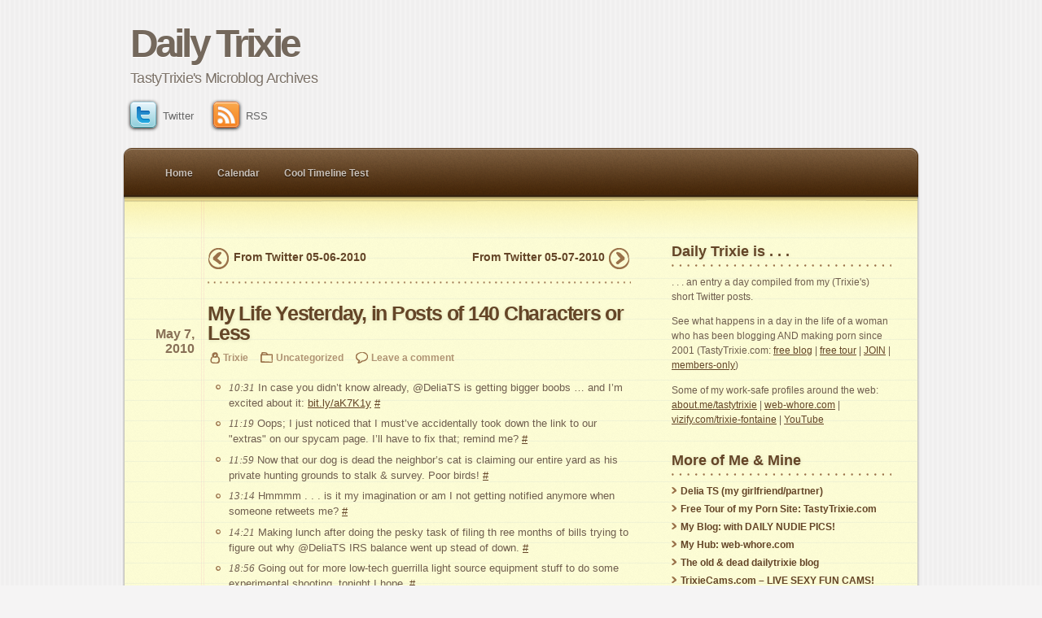

--- FILE ---
content_type: text/html; charset=UTF-8
request_url: https://www.dailytrixie.com/2010/05/07/12/uncategorized/my-life-yesterday-in-posts-of-140-characters-or-less-803/
body_size: 12497
content:
<!DOCTYPE html PUBLIC "-//W3C//DTD XHTML 1.0 Transitional//EN" "http://www.w3.org/TR/xhtml1/DTD/xhtml1-transitional.dtd">
<html xmlns="http://www.w3.org/1999/xhtml" lang="en-US">
	<head profile="http://gmpg.org/xfn/11">
		<meta http-equiv="Content-Type" content="text/html; charset=UTF-8" />

		<title> &raquo; My Life Yesterday, in Posts of 140 Characters or Less Daily Trixie</title>

		<link href="https://www.dailytrixie.com/wp-content/themes/notepad/style.css" media="screen" rel="stylesheet" type="text/css" />
		<link href="https://www.dailytrixie.com/wp-content/themes/notepad/css/print.css" media="print" rel="stylesheet" type="text/css" />
		<!--[if IE]>
		<link href="https://www.dailytrixie.com/wp-content/themes/notepad/ie.css" media="screen" rel="stylesheet" type="text/css" />
		<![endif]-->
		<!--[if lte IE 6]>
		<link href="https://www.dailytrixie.com/wp-content/themes/notepad/ie6.css" media="screen" rel="stylesheet" type="text/css" />
		<![endif]-->

		<link  rel="pingback" href="https://www.dailytrixie.com/xmlrpc.php" />

		
		<meta name='robots' content='max-image-preview:large' />
<link rel="alternate" type="application/rss+xml" title="Daily Trixie &raquo; Feed" href="https://www.dailytrixie.com/feed/" />
<link rel="alternate" type="application/rss+xml" title="Daily Trixie &raquo; Comments Feed" href="https://www.dailytrixie.com/comments/feed/" />
<link rel="alternate" type="application/rss+xml" title="Daily Trixie &raquo; My Life Yesterday, in Posts of 140 Characters or Less Comments Feed" href="https://www.dailytrixie.com/2010/05/07/12/uncategorized/my-life-yesterday-in-posts-of-140-characters-or-less-803/feed/" />
<link rel="alternate" title="oEmbed (JSON)" type="application/json+oembed" href="https://www.dailytrixie.com/wp-json/oembed/1.0/embed?url=https%3A%2F%2Fwww.dailytrixie.com%2F2010%2F05%2F07%2F12%2Funcategorized%2Fmy-life-yesterday-in-posts-of-140-characters-or-less-803%2F" />
<link rel="alternate" title="oEmbed (XML)" type="text/xml+oembed" href="https://www.dailytrixie.com/wp-json/oembed/1.0/embed?url=https%3A%2F%2Fwww.dailytrixie.com%2F2010%2F05%2F07%2F12%2Funcategorized%2Fmy-life-yesterday-in-posts-of-140-characters-or-less-803%2F&#038;format=xml" />
<style id='wp-img-auto-sizes-contain-inline-css' type='text/css'>
img:is([sizes=auto i],[sizes^="auto," i]){contain-intrinsic-size:3000px 1500px}
/*# sourceURL=wp-img-auto-sizes-contain-inline-css */
</style>
<style id='wp-emoji-styles-inline-css' type='text/css'>

	img.wp-smiley, img.emoji {
		display: inline !important;
		border: none !important;
		box-shadow: none !important;
		height: 1em !important;
		width: 1em !important;
		margin: 0 0.07em !important;
		vertical-align: -0.1em !important;
		background: none !important;
		padding: 0 !important;
	}
/*# sourceURL=wp-emoji-styles-inline-css */
</style>
<style id='wp-block-library-inline-css' type='text/css'>
:root{--wp-block-synced-color:#7a00df;--wp-block-synced-color--rgb:122,0,223;--wp-bound-block-color:var(--wp-block-synced-color);--wp-editor-canvas-background:#ddd;--wp-admin-theme-color:#007cba;--wp-admin-theme-color--rgb:0,124,186;--wp-admin-theme-color-darker-10:#006ba1;--wp-admin-theme-color-darker-10--rgb:0,107,160.5;--wp-admin-theme-color-darker-20:#005a87;--wp-admin-theme-color-darker-20--rgb:0,90,135;--wp-admin-border-width-focus:2px}@media (min-resolution:192dpi){:root{--wp-admin-border-width-focus:1.5px}}.wp-element-button{cursor:pointer}:root .has-very-light-gray-background-color{background-color:#eee}:root .has-very-dark-gray-background-color{background-color:#313131}:root .has-very-light-gray-color{color:#eee}:root .has-very-dark-gray-color{color:#313131}:root .has-vivid-green-cyan-to-vivid-cyan-blue-gradient-background{background:linear-gradient(135deg,#00d084,#0693e3)}:root .has-purple-crush-gradient-background{background:linear-gradient(135deg,#34e2e4,#4721fb 50%,#ab1dfe)}:root .has-hazy-dawn-gradient-background{background:linear-gradient(135deg,#faaca8,#dad0ec)}:root .has-subdued-olive-gradient-background{background:linear-gradient(135deg,#fafae1,#67a671)}:root .has-atomic-cream-gradient-background{background:linear-gradient(135deg,#fdd79a,#004a59)}:root .has-nightshade-gradient-background{background:linear-gradient(135deg,#330968,#31cdcf)}:root .has-midnight-gradient-background{background:linear-gradient(135deg,#020381,#2874fc)}:root{--wp--preset--font-size--normal:16px;--wp--preset--font-size--huge:42px}.has-regular-font-size{font-size:1em}.has-larger-font-size{font-size:2.625em}.has-normal-font-size{font-size:var(--wp--preset--font-size--normal)}.has-huge-font-size{font-size:var(--wp--preset--font-size--huge)}.has-text-align-center{text-align:center}.has-text-align-left{text-align:left}.has-text-align-right{text-align:right}.has-fit-text{white-space:nowrap!important}#end-resizable-editor-section{display:none}.aligncenter{clear:both}.items-justified-left{justify-content:flex-start}.items-justified-center{justify-content:center}.items-justified-right{justify-content:flex-end}.items-justified-space-between{justify-content:space-between}.screen-reader-text{border:0;clip-path:inset(50%);height:1px;margin:-1px;overflow:hidden;padding:0;position:absolute;width:1px;word-wrap:normal!important}.screen-reader-text:focus{background-color:#ddd;clip-path:none;color:#444;display:block;font-size:1em;height:auto;left:5px;line-height:normal;padding:15px 23px 14px;text-decoration:none;top:5px;width:auto;z-index:100000}html :where(.has-border-color){border-style:solid}html :where([style*=border-top-color]){border-top-style:solid}html :where([style*=border-right-color]){border-right-style:solid}html :where([style*=border-bottom-color]){border-bottom-style:solid}html :where([style*=border-left-color]){border-left-style:solid}html :where([style*=border-width]){border-style:solid}html :where([style*=border-top-width]){border-top-style:solid}html :where([style*=border-right-width]){border-right-style:solid}html :where([style*=border-bottom-width]){border-bottom-style:solid}html :where([style*=border-left-width]){border-left-style:solid}html :where(img[class*=wp-image-]){height:auto;max-width:100%}:where(figure){margin:0 0 1em}html :where(.is-position-sticky){--wp-admin--admin-bar--position-offset:var(--wp-admin--admin-bar--height,0px)}@media screen and (max-width:600px){html :where(.is-position-sticky){--wp-admin--admin-bar--position-offset:0px}}

/*# sourceURL=wp-block-library-inline-css */
</style><style id='global-styles-inline-css' type='text/css'>
:root{--wp--preset--aspect-ratio--square: 1;--wp--preset--aspect-ratio--4-3: 4/3;--wp--preset--aspect-ratio--3-4: 3/4;--wp--preset--aspect-ratio--3-2: 3/2;--wp--preset--aspect-ratio--2-3: 2/3;--wp--preset--aspect-ratio--16-9: 16/9;--wp--preset--aspect-ratio--9-16: 9/16;--wp--preset--color--black: #000000;--wp--preset--color--cyan-bluish-gray: #abb8c3;--wp--preset--color--white: #ffffff;--wp--preset--color--pale-pink: #f78da7;--wp--preset--color--vivid-red: #cf2e2e;--wp--preset--color--luminous-vivid-orange: #ff6900;--wp--preset--color--luminous-vivid-amber: #fcb900;--wp--preset--color--light-green-cyan: #7bdcb5;--wp--preset--color--vivid-green-cyan: #00d084;--wp--preset--color--pale-cyan-blue: #8ed1fc;--wp--preset--color--vivid-cyan-blue: #0693e3;--wp--preset--color--vivid-purple: #9b51e0;--wp--preset--gradient--vivid-cyan-blue-to-vivid-purple: linear-gradient(135deg,rgb(6,147,227) 0%,rgb(155,81,224) 100%);--wp--preset--gradient--light-green-cyan-to-vivid-green-cyan: linear-gradient(135deg,rgb(122,220,180) 0%,rgb(0,208,130) 100%);--wp--preset--gradient--luminous-vivid-amber-to-luminous-vivid-orange: linear-gradient(135deg,rgb(252,185,0) 0%,rgb(255,105,0) 100%);--wp--preset--gradient--luminous-vivid-orange-to-vivid-red: linear-gradient(135deg,rgb(255,105,0) 0%,rgb(207,46,46) 100%);--wp--preset--gradient--very-light-gray-to-cyan-bluish-gray: linear-gradient(135deg,rgb(238,238,238) 0%,rgb(169,184,195) 100%);--wp--preset--gradient--cool-to-warm-spectrum: linear-gradient(135deg,rgb(74,234,220) 0%,rgb(151,120,209) 20%,rgb(207,42,186) 40%,rgb(238,44,130) 60%,rgb(251,105,98) 80%,rgb(254,248,76) 100%);--wp--preset--gradient--blush-light-purple: linear-gradient(135deg,rgb(255,206,236) 0%,rgb(152,150,240) 100%);--wp--preset--gradient--blush-bordeaux: linear-gradient(135deg,rgb(254,205,165) 0%,rgb(254,45,45) 50%,rgb(107,0,62) 100%);--wp--preset--gradient--luminous-dusk: linear-gradient(135deg,rgb(255,203,112) 0%,rgb(199,81,192) 50%,rgb(65,88,208) 100%);--wp--preset--gradient--pale-ocean: linear-gradient(135deg,rgb(255,245,203) 0%,rgb(182,227,212) 50%,rgb(51,167,181) 100%);--wp--preset--gradient--electric-grass: linear-gradient(135deg,rgb(202,248,128) 0%,rgb(113,206,126) 100%);--wp--preset--gradient--midnight: linear-gradient(135deg,rgb(2,3,129) 0%,rgb(40,116,252) 100%);--wp--preset--font-size--small: 13px;--wp--preset--font-size--medium: 20px;--wp--preset--font-size--large: 36px;--wp--preset--font-size--x-large: 42px;--wp--preset--spacing--20: 0.44rem;--wp--preset--spacing--30: 0.67rem;--wp--preset--spacing--40: 1rem;--wp--preset--spacing--50: 1.5rem;--wp--preset--spacing--60: 2.25rem;--wp--preset--spacing--70: 3.38rem;--wp--preset--spacing--80: 5.06rem;--wp--preset--shadow--natural: 6px 6px 9px rgba(0, 0, 0, 0.2);--wp--preset--shadow--deep: 12px 12px 50px rgba(0, 0, 0, 0.4);--wp--preset--shadow--sharp: 6px 6px 0px rgba(0, 0, 0, 0.2);--wp--preset--shadow--outlined: 6px 6px 0px -3px rgb(255, 255, 255), 6px 6px rgb(0, 0, 0);--wp--preset--shadow--crisp: 6px 6px 0px rgb(0, 0, 0);}:where(.is-layout-flex){gap: 0.5em;}:where(.is-layout-grid){gap: 0.5em;}body .is-layout-flex{display: flex;}.is-layout-flex{flex-wrap: wrap;align-items: center;}.is-layout-flex > :is(*, div){margin: 0;}body .is-layout-grid{display: grid;}.is-layout-grid > :is(*, div){margin: 0;}:where(.wp-block-columns.is-layout-flex){gap: 2em;}:where(.wp-block-columns.is-layout-grid){gap: 2em;}:where(.wp-block-post-template.is-layout-flex){gap: 1.25em;}:where(.wp-block-post-template.is-layout-grid){gap: 1.25em;}.has-black-color{color: var(--wp--preset--color--black) !important;}.has-cyan-bluish-gray-color{color: var(--wp--preset--color--cyan-bluish-gray) !important;}.has-white-color{color: var(--wp--preset--color--white) !important;}.has-pale-pink-color{color: var(--wp--preset--color--pale-pink) !important;}.has-vivid-red-color{color: var(--wp--preset--color--vivid-red) !important;}.has-luminous-vivid-orange-color{color: var(--wp--preset--color--luminous-vivid-orange) !important;}.has-luminous-vivid-amber-color{color: var(--wp--preset--color--luminous-vivid-amber) !important;}.has-light-green-cyan-color{color: var(--wp--preset--color--light-green-cyan) !important;}.has-vivid-green-cyan-color{color: var(--wp--preset--color--vivid-green-cyan) !important;}.has-pale-cyan-blue-color{color: var(--wp--preset--color--pale-cyan-blue) !important;}.has-vivid-cyan-blue-color{color: var(--wp--preset--color--vivid-cyan-blue) !important;}.has-vivid-purple-color{color: var(--wp--preset--color--vivid-purple) !important;}.has-black-background-color{background-color: var(--wp--preset--color--black) !important;}.has-cyan-bluish-gray-background-color{background-color: var(--wp--preset--color--cyan-bluish-gray) !important;}.has-white-background-color{background-color: var(--wp--preset--color--white) !important;}.has-pale-pink-background-color{background-color: var(--wp--preset--color--pale-pink) !important;}.has-vivid-red-background-color{background-color: var(--wp--preset--color--vivid-red) !important;}.has-luminous-vivid-orange-background-color{background-color: var(--wp--preset--color--luminous-vivid-orange) !important;}.has-luminous-vivid-amber-background-color{background-color: var(--wp--preset--color--luminous-vivid-amber) !important;}.has-light-green-cyan-background-color{background-color: var(--wp--preset--color--light-green-cyan) !important;}.has-vivid-green-cyan-background-color{background-color: var(--wp--preset--color--vivid-green-cyan) !important;}.has-pale-cyan-blue-background-color{background-color: var(--wp--preset--color--pale-cyan-blue) !important;}.has-vivid-cyan-blue-background-color{background-color: var(--wp--preset--color--vivid-cyan-blue) !important;}.has-vivid-purple-background-color{background-color: var(--wp--preset--color--vivid-purple) !important;}.has-black-border-color{border-color: var(--wp--preset--color--black) !important;}.has-cyan-bluish-gray-border-color{border-color: var(--wp--preset--color--cyan-bluish-gray) !important;}.has-white-border-color{border-color: var(--wp--preset--color--white) !important;}.has-pale-pink-border-color{border-color: var(--wp--preset--color--pale-pink) !important;}.has-vivid-red-border-color{border-color: var(--wp--preset--color--vivid-red) !important;}.has-luminous-vivid-orange-border-color{border-color: var(--wp--preset--color--luminous-vivid-orange) !important;}.has-luminous-vivid-amber-border-color{border-color: var(--wp--preset--color--luminous-vivid-amber) !important;}.has-light-green-cyan-border-color{border-color: var(--wp--preset--color--light-green-cyan) !important;}.has-vivid-green-cyan-border-color{border-color: var(--wp--preset--color--vivid-green-cyan) !important;}.has-pale-cyan-blue-border-color{border-color: var(--wp--preset--color--pale-cyan-blue) !important;}.has-vivid-cyan-blue-border-color{border-color: var(--wp--preset--color--vivid-cyan-blue) !important;}.has-vivid-purple-border-color{border-color: var(--wp--preset--color--vivid-purple) !important;}.has-vivid-cyan-blue-to-vivid-purple-gradient-background{background: var(--wp--preset--gradient--vivid-cyan-blue-to-vivid-purple) !important;}.has-light-green-cyan-to-vivid-green-cyan-gradient-background{background: var(--wp--preset--gradient--light-green-cyan-to-vivid-green-cyan) !important;}.has-luminous-vivid-amber-to-luminous-vivid-orange-gradient-background{background: var(--wp--preset--gradient--luminous-vivid-amber-to-luminous-vivid-orange) !important;}.has-luminous-vivid-orange-to-vivid-red-gradient-background{background: var(--wp--preset--gradient--luminous-vivid-orange-to-vivid-red) !important;}.has-very-light-gray-to-cyan-bluish-gray-gradient-background{background: var(--wp--preset--gradient--very-light-gray-to-cyan-bluish-gray) !important;}.has-cool-to-warm-spectrum-gradient-background{background: var(--wp--preset--gradient--cool-to-warm-spectrum) !important;}.has-blush-light-purple-gradient-background{background: var(--wp--preset--gradient--blush-light-purple) !important;}.has-blush-bordeaux-gradient-background{background: var(--wp--preset--gradient--blush-bordeaux) !important;}.has-luminous-dusk-gradient-background{background: var(--wp--preset--gradient--luminous-dusk) !important;}.has-pale-ocean-gradient-background{background: var(--wp--preset--gradient--pale-ocean) !important;}.has-electric-grass-gradient-background{background: var(--wp--preset--gradient--electric-grass) !important;}.has-midnight-gradient-background{background: var(--wp--preset--gradient--midnight) !important;}.has-small-font-size{font-size: var(--wp--preset--font-size--small) !important;}.has-medium-font-size{font-size: var(--wp--preset--font-size--medium) !important;}.has-large-font-size{font-size: var(--wp--preset--font-size--large) !important;}.has-x-large-font-size{font-size: var(--wp--preset--font-size--x-large) !important;}
/*# sourceURL=global-styles-inline-css */
</style>

<style id='classic-theme-styles-inline-css' type='text/css'>
/*! This file is auto-generated */
.wp-block-button__link{color:#fff;background-color:#32373c;border-radius:9999px;box-shadow:none;text-decoration:none;padding:calc(.667em + 2px) calc(1.333em + 2px);font-size:1.125em}.wp-block-file__button{background:#32373c;color:#fff;text-decoration:none}
/*# sourceURL=/wp-includes/css/classic-themes.min.css */
</style>
<link rel="https://api.w.org/" href="https://www.dailytrixie.com/wp-json/" /><link rel="alternate" title="JSON" type="application/json" href="https://www.dailytrixie.com/wp-json/wp/v2/posts/1114" /><link rel="EditURI" type="application/rsd+xml" title="RSD" href="https://www.dailytrixie.com/xmlrpc.php?rsd" />
<meta name="generator" content="WordPress 6.9" />
<link rel="canonical" href="https://www.dailytrixie.com/2010/05/07/12/uncategorized/my-life-yesterday-in-posts-of-140-characters-or-less-803/" />
<link rel='shortlink' href='https://www.dailytrixie.com/?p=1114' />
	</head>
	<body class="wp-singular post-template-default single single-post postid-1114 single-format-standard wp-theme-notepad">
		<div id="pagewrapper">
		<div id="header">
			<h1 id="logo">
				<a href="https://www.dailytrixie.com/">Daily Trixie</a>
			</h1>
			<p class="description">TastyTrixie&#039;s Microblog Archives</p>

			<p class="socialmedia">
										<a href="http://twitter.com/tastytrixie"><img alt="Twitter" src="https://www.dailytrixie.com/wp-content/themes/notepad/img/socialmedia/twitter.png">Twitter</a>
											<a href="https://www.dailytrixie.com/feed/"><img alt="RSS" src="https://www.dailytrixie.com/wp-content/themes/notepad/img/socialmedia/rss.png">RSS</a>
							</p>

			<div class="menu"><ul class="menu">
<li ><a href="https://www.dailytrixie.com/">Home</a></li><li class="page_item page-item-5356"><a href="https://www.dailytrixie.com/calendar/">Calendar</a></li>
<li class="page_item page-item-8155"><a href="https://www.dailytrixie.com/cool-timeline-test/">Cool Timeline Test</a></li>
</ul></div>

		</div>
		<!--/header -->
		<div id="wrapper">

	<div id="content">

		<p class="post-nav">
			<span class="previous">
				<a href="https://www.dailytrixie.com/2010/05/07/10/uncategorized/from-twitter-05-06-2010/" rel="prev">From Twitter 05-06-2010</a>			</span>
			<span class="next">
				<a href="https://www.dailytrixie.com/2010/05/08/10/uncategorized/from-twitter-05-07-2010/" rel="next">From Twitter 05-07-2010</a>			</span>
		</p>

	
		<div class="post-1114 post type-post status-publish format-standard hentry category-uncategorized" id="post-1114">
			<h2 class="post-title">
				<a href="https://www.dailytrixie.com/2010/05/07/12/uncategorized/my-life-yesterday-in-posts-of-140-characters-or-less-803/" title="My Life Yesterday, in Posts of 140 Characters or Less">My Life Yesterday, in Posts of 140 Characters or Less</a>
			</h2>
			<p class="post-date">
				May 7, 2010			</p>
			<p class="post-data">
				<span class="postauthor">
					<a href="http://tastytrixie.com" title="Visit Trixie&#8217;s website" rel="author external">Trixie</a>				</span>
				<span class="postcategory">
					<a href="https://www.dailytrixie.com/category/uncategorized/" rel="category tag">Uncategorized</a>				</span>
								<span class="postcomment">
					<a href="https://www.dailytrixie.com/2010/05/07/12/uncategorized/my-life-yesterday-in-posts-of-140-characters-or-less-803/#respond">Leave a comment</a>				</span>
							</p>
			<div class="post-content">
				<ul class="loudtwitter">
<li><em>10:31</em> In case you didn&#8217;t know already, @DeliaTS is getting bigger boobs &#8230; and I&#8217;m excited about it: <a href="http://bit.ly/aK7K1y">bit.ly/aK7K1y</a> <a href="http://twitter.com/tastytrixie/statuses/13498966927">#</a></li>
<li><em>11:19</em> Oops; I just noticed that I must&#8217;ve accidentally took down the link to our &quot;extras&quot; on our spycam page. I&#8217;ll have to fix that; remind me? <a href="http://twitter.com/tastytrixie/statuses/13501072103">#</a></li>
<li><em>11:59</em> Now that our dog is dead the neighbor&#8217;s cat is claiming our entire yard as his private hunting grounds to stalk &amp; survey. Poor birds! <a href="http://twitter.com/tastytrixie/statuses/13502762499">#</a></li>
<li><em>13:14</em> Hmmmm . . . is it my imagination or am I not getting notified anymore when someone retweets me? <a href="http://twitter.com/tastytrixie/statuses/13505877561">#</a></li>
<li><em>14:21</em> Making lunch after doing the pesky task of filing th  ree months of bills trying to figure out why @DeliaTS IRS balance went up stead of down. <a href="http://twitter.com/tastytrixie/statuses/13508654480">#</a></li>
<li><em>18:56</em> Going out for more low-tech guerrilla light source equipment stuff to do some experimental shooting, tonight I hope. <a href="http://twitter.com/tastytrixie/statuses/13521781145">#</a></li>
<li><em>21:33</em> Just got home from shooting pictures in bunkers and actually had fun not worrying about trying to shoot a billion pics. <a href="http://twitter.com/tastytrixie/statuses/13529409573">#</a></li>
</ul>
<p>These were chunks of my life yesterday as posted on <a href="http://twitter.com/tastytrixie">my twitter page</a>, automatically shipped by <a href="http://www.loudtwitter.com">LoudTwitter</a></p>
			</div>
					</div>
		<!--/post -->

		
<!-- You can start editing here. -->


			<!-- If comments are open, but there are no comments. -->

	 


	<div id="respond" class="comment-respond">
		<h3 id="reply-title" class="comment-reply-title">Leave a Reply <small><a rel="nofollow" id="cancel-comment-reply-link" href="/2010/05/07/12/uncategorized/my-life-yesterday-in-posts-of-140-characters-or-less-803/#respond" style="display:none;">Cancel reply</a></small></h3><form action="https://www.dailytrixie.com/wp-comments-post.php" method="post" id="commentform" class="comment-form"><p class="comment-notes"><span id="email-notes">Your email address will not be published.</span> <span class="required-field-message">Required fields are marked <span class="required">*</span></span></p><p class="comment-form-comment"><label for="comment">Comment <span class="required">*</span></label> <textarea id="comment" name="comment" cols="45" rows="8" maxlength="65525" required="required"></textarea></p><p class="comment-form-author"><label for="author">Name <span class="required">*</span></label> <input id="author" name="author" type="text" value="" size="30" maxlength="245" autocomplete="name" required="required" /></p>
<p class="comment-form-email"><label for="email">Email <span class="required">*</span></label> <input id="email" name="email" type="text" value="" size="30" maxlength="100" aria-describedby="email-notes" autocomplete="email" required="required" /></p>
<p class="comment-form-url"><label for="url">Website</label> <input id="url" name="url" type="text" value="" size="30" maxlength="200" autocomplete="url" /></p>
<p class="form-submit"><input name="submit" type="submit" id="submit" class="submit" value="Post Comment" /> <input type='hidden' name='comment_post_ID' value='1114' id='comment_post_ID' />
<input type='hidden' name='comment_parent' id='comment_parent' value='0' />
</p></form>	</div><!-- #respond -->
	

		<p class="post-nav">
			<span class="previous">
				<a href="https://www.dailytrixie.com/2010/05/07/10/uncategorized/from-twitter-05-06-2010/" rel="prev">From Twitter 05-06-2010</a>			</span>
			<span class="next">
				<a href="https://www.dailytrixie.com/2010/05/08/10/uncategorized/from-twitter-05-07-2010/" rel="next">From Twitter 05-07-2010</a>			</span>
		</p>

	

	</div>
	<!--/content -->

	<div id="sidebar">

<div id="text-3" class="widget widget_text"><h4 class="widgettitle">Daily Trixie is . . . </h4>			<div class="textwidget"><p>. . . an entry a day compiled from my (Trixie's) short Twitter posts.</p>
<p>See what happens in a day in the life of a woman who has been blogging AND making porn since 2001 (TastyTrixie.com: <a href="http://tastytrixie.com">free blog</a> | <a href="http://www.tastytrixie.com/clean">free tour</a> | <a href="http://www.tastytrixie.com/clean/join.html">JOIN</a> | <a href="http://tastytrixie.com/members">members-only</a>)</p>
<p>Some of my work-safe profiles around the web: <a href="http://about.me/tastytrixie">about.me/tastytrixie</a> | <a href="http://web-whore.com">web-whore.com</a> | <a href="https://www.vizify.com/trixie-fontaine">vizify.com/trixie-fontaine</a> | <a href="www.youtube.com/user/trixiej">YouTube</a></p>
</div>
		</div><div id="linkcat-5" class="widget widget_links"><h4 class="widgettitle">More of Me &amp; Mine</h4>
	<ul class='xoxo blogroll'>
<li><a href="http://deliats.com" rel="me" title="My girlfriends transsexual porn site" target="_blank">Delia TS (my girlfriend/partner)</a></li>
<li><a href="http://tastytrixie.com/clean" rel="me" title="See what&#8217;s inside the members-only area of my homemade porn site!" target="_blank">Free Tour of my Porn Site: TastyTrixie.com</a></li>
<li><a href="http://tastytrixie.com" rel="me" title="My personal blog on the front page of my homemade porn site" target="_blank">My Blog: with DAILY NUDIE PICS!</a></li>
<li><a href="http://web-whore.com" rel="me" title="Links to a bunch of my sites, profiles, and more!" target="_blank">My Hub: web-whore.com</a></li>
<li><a href="http://dailytrixie.blogspot.com/" rel="me" title="Where I *used* to have my tweets archived." target="_blank">The old &amp; dead dailytrixie blog</a></li>
<li><a href="http://trixiecams.com" rel="me" title="Our camsite filled with all kinds of different webcam playmates!" target="_blank">TrixieCams.com &#8211; LIVE SEXY FUN CAMS!</a></li>

	</ul>
</div>
<div id="search-3" class="widget widget_search"><h4 class="widgettitle">Search</h4><form method="get" id="searchform" action="https://www.dailytrixie.com/">
	<input type="text" value="Search..." name="s" id="s"  />
	<input type="hidden" id="searchsubmit" />
</form></div><div id="calendar-3" class="widget widget_calendar"><h4 class="widgettitle">Archives</h4><div id="calendar_wrap" class="calendar_wrap"><table id="wp-calendar" class="wp-calendar-table">
	<caption>May 2010</caption>
	<thead>
	<tr>
		<th scope="col" aria-label="Monday">M</th>
		<th scope="col" aria-label="Tuesday">T</th>
		<th scope="col" aria-label="Wednesday">W</th>
		<th scope="col" aria-label="Thursday">T</th>
		<th scope="col" aria-label="Friday">F</th>
		<th scope="col" aria-label="Saturday">S</th>
		<th scope="col" aria-label="Sunday">S</th>
	</tr>
	</thead>
	<tbody>
	<tr>
		<td colspan="5" class="pad">&nbsp;</td><td><a href="https://www.dailytrixie.com/2010/05/01/" aria-label="Posts published on May 1, 2010">1</a></td><td><a href="https://www.dailytrixie.com/2010/05/02/" aria-label="Posts published on May 2, 2010">2</a></td>
	</tr>
	<tr>
		<td><a href="https://www.dailytrixie.com/2010/05/03/" aria-label="Posts published on May 3, 2010">3</a></td><td><a href="https://www.dailytrixie.com/2010/05/04/" aria-label="Posts published on May 4, 2010">4</a></td><td><a href="https://www.dailytrixie.com/2010/05/05/" aria-label="Posts published on May 5, 2010">5</a></td><td><a href="https://www.dailytrixie.com/2010/05/06/" aria-label="Posts published on May 6, 2010">6</a></td><td><a href="https://www.dailytrixie.com/2010/05/07/" aria-label="Posts published on May 7, 2010">7</a></td><td><a href="https://www.dailytrixie.com/2010/05/08/" aria-label="Posts published on May 8, 2010">8</a></td><td><a href="https://www.dailytrixie.com/2010/05/09/" aria-label="Posts published on May 9, 2010">9</a></td>
	</tr>
	<tr>
		<td><a href="https://www.dailytrixie.com/2010/05/10/" aria-label="Posts published on May 10, 2010">10</a></td><td><a href="https://www.dailytrixie.com/2010/05/11/" aria-label="Posts published on May 11, 2010">11</a></td><td><a href="https://www.dailytrixie.com/2010/05/12/" aria-label="Posts published on May 12, 2010">12</a></td><td><a href="https://www.dailytrixie.com/2010/05/13/" aria-label="Posts published on May 13, 2010">13</a></td><td><a href="https://www.dailytrixie.com/2010/05/14/" aria-label="Posts published on May 14, 2010">14</a></td><td><a href="https://www.dailytrixie.com/2010/05/15/" aria-label="Posts published on May 15, 2010">15</a></td><td><a href="https://www.dailytrixie.com/2010/05/16/" aria-label="Posts published on May 16, 2010">16</a></td>
	</tr>
	<tr>
		<td><a href="https://www.dailytrixie.com/2010/05/17/" aria-label="Posts published on May 17, 2010">17</a></td><td><a href="https://www.dailytrixie.com/2010/05/18/" aria-label="Posts published on May 18, 2010">18</a></td><td><a href="https://www.dailytrixie.com/2010/05/19/" aria-label="Posts published on May 19, 2010">19</a></td><td><a href="https://www.dailytrixie.com/2010/05/20/" aria-label="Posts published on May 20, 2010">20</a></td><td><a href="https://www.dailytrixie.com/2010/05/21/" aria-label="Posts published on May 21, 2010">21</a></td><td><a href="https://www.dailytrixie.com/2010/05/22/" aria-label="Posts published on May 22, 2010">22</a></td><td><a href="https://www.dailytrixie.com/2010/05/23/" aria-label="Posts published on May 23, 2010">23</a></td>
	</tr>
	<tr>
		<td><a href="https://www.dailytrixie.com/2010/05/24/" aria-label="Posts published on May 24, 2010">24</a></td><td><a href="https://www.dailytrixie.com/2010/05/25/" aria-label="Posts published on May 25, 2010">25</a></td><td><a href="https://www.dailytrixie.com/2010/05/26/" aria-label="Posts published on May 26, 2010">26</a></td><td><a href="https://www.dailytrixie.com/2010/05/27/" aria-label="Posts published on May 27, 2010">27</a></td><td><a href="https://www.dailytrixie.com/2010/05/28/" aria-label="Posts published on May 28, 2010">28</a></td><td><a href="https://www.dailytrixie.com/2010/05/29/" aria-label="Posts published on May 29, 2010">29</a></td><td><a href="https://www.dailytrixie.com/2010/05/30/" aria-label="Posts published on May 30, 2010">30</a></td>
	</tr>
	<tr>
		<td><a href="https://www.dailytrixie.com/2010/05/31/" aria-label="Posts published on May 31, 2010">31</a></td>
		<td class="pad" colspan="6">&nbsp;</td>
	</tr>
	</tbody>
	</table><nav aria-label="Previous and next months" class="wp-calendar-nav">
		<span class="wp-calendar-nav-prev"><a href="https://www.dailytrixie.com/2010/04/">&laquo; Apr</a></span>
		<span class="pad">&nbsp;</span>
		<span class="wp-calendar-nav-next"><a href="https://www.dailytrixie.com/2010/06/">Jun &raquo;</a></span>
	</nav></div></div><div id="archives-3" class="widget widget_archive"><h4 class="widgettitle">A Faster Way to Find Old Posts</h4>		<label class="screen-reader-text" for="archives-dropdown-3">A Faster Way to Find Old Posts</label>
		<select id="archives-dropdown-3" name="archive-dropdown">
			
			<option value="">Select Month</option>
				<option value='https://www.dailytrixie.com/2025/09/'> September 2025 &nbsp;(1)</option>
	<option value='https://www.dailytrixie.com/2025/06/'> June 2025 &nbsp;(2)</option>
	<option value='https://www.dailytrixie.com/2025/05/'> May 2025 &nbsp;(1)</option>
	<option value='https://www.dailytrixie.com/2025/04/'> April 2025 &nbsp;(1)</option>
	<option value='https://www.dailytrixie.com/2025/03/'> March 2025 &nbsp;(2)</option>
	<option value='https://www.dailytrixie.com/2025/02/'> February 2025 &nbsp;(2)</option>
	<option value='https://www.dailytrixie.com/2024/12/'> December 2024 &nbsp;(5)</option>
	<option value='https://www.dailytrixie.com/2024/11/'> November 2024 &nbsp;(1)</option>
	<option value='https://www.dailytrixie.com/2024/10/'> October 2024 &nbsp;(2)</option>
	<option value='https://www.dailytrixie.com/2024/09/'> September 2024 &nbsp;(1)</option>
	<option value='https://www.dailytrixie.com/2024/05/'> May 2024 &nbsp;(2)</option>
	<option value='https://www.dailytrixie.com/2024/04/'> April 2024 &nbsp;(1)</option>
	<option value='https://www.dailytrixie.com/2023/12/'> December 2023 &nbsp;(4)</option>
	<option value='https://www.dailytrixie.com/2023/10/'> October 2023 &nbsp;(1)</option>
	<option value='https://www.dailytrixie.com/2023/09/'> September 2023 &nbsp;(1)</option>
	<option value='https://www.dailytrixie.com/2023/08/'> August 2023 &nbsp;(4)</option>
	<option value='https://www.dailytrixie.com/2023/05/'> May 2023 &nbsp;(20)</option>
	<option value='https://www.dailytrixie.com/2023/04/'> April 2023 &nbsp;(20)</option>
	<option value='https://www.dailytrixie.com/2023/03/'> March 2023 &nbsp;(16)</option>
	<option value='https://www.dailytrixie.com/2023/02/'> February 2023 &nbsp;(25)</option>
	<option value='https://www.dailytrixie.com/2023/01/'> January 2023 &nbsp;(25)</option>
	<option value='https://www.dailytrixie.com/2022/12/'> December 2022 &nbsp;(24)</option>
	<option value='https://www.dailytrixie.com/2022/11/'> November 2022 &nbsp;(22)</option>
	<option value='https://www.dailytrixie.com/2022/10/'> October 2022 &nbsp;(14)</option>
	<option value='https://www.dailytrixie.com/2022/09/'> September 2022 &nbsp;(15)</option>
	<option value='https://www.dailytrixie.com/2022/08/'> August 2022 &nbsp;(17)</option>
	<option value='https://www.dailytrixie.com/2022/07/'> July 2022 &nbsp;(28)</option>
	<option value='https://www.dailytrixie.com/2022/06/'> June 2022 &nbsp;(25)</option>
	<option value='https://www.dailytrixie.com/2022/05/'> May 2022 &nbsp;(17)</option>
	<option value='https://www.dailytrixie.com/2022/04/'> April 2022 &nbsp;(19)</option>
	<option value='https://www.dailytrixie.com/2022/03/'> March 2022 &nbsp;(18)</option>
	<option value='https://www.dailytrixie.com/2022/02/'> February 2022 &nbsp;(14)</option>
	<option value='https://www.dailytrixie.com/2022/01/'> January 2022 &nbsp;(13)</option>
	<option value='https://www.dailytrixie.com/2021/12/'> December 2021 &nbsp;(12)</option>
	<option value='https://www.dailytrixie.com/2021/11/'> November 2021 &nbsp;(10)</option>
	<option value='https://www.dailytrixie.com/2021/10/'> October 2021 &nbsp;(17)</option>
	<option value='https://www.dailytrixie.com/2021/09/'> September 2021 &nbsp;(20)</option>
	<option value='https://www.dailytrixie.com/2021/08/'> August 2021 &nbsp;(17)</option>
	<option value='https://www.dailytrixie.com/2021/07/'> July 2021 &nbsp;(20)</option>
	<option value='https://www.dailytrixie.com/2021/06/'> June 2021 &nbsp;(24)</option>
	<option value='https://www.dailytrixie.com/2021/05/'> May 2021 &nbsp;(8)</option>
	<option value='https://www.dailytrixie.com/2021/04/'> April 2021 &nbsp;(16)</option>
	<option value='https://www.dailytrixie.com/2021/03/'> March 2021 &nbsp;(23)</option>
	<option value='https://www.dailytrixie.com/2021/02/'> February 2021 &nbsp;(21)</option>
	<option value='https://www.dailytrixie.com/2021/01/'> January 2021 &nbsp;(23)</option>
	<option value='https://www.dailytrixie.com/2020/12/'> December 2020 &nbsp;(11)</option>
	<option value='https://www.dailytrixie.com/2020/11/'> November 2020 &nbsp;(24)</option>
	<option value='https://www.dailytrixie.com/2020/10/'> October 2020 &nbsp;(27)</option>
	<option value='https://www.dailytrixie.com/2020/09/'> September 2020 &nbsp;(27)</option>
	<option value='https://www.dailytrixie.com/2020/08/'> August 2020 &nbsp;(28)</option>
	<option value='https://www.dailytrixie.com/2020/07/'> July 2020 &nbsp;(23)</option>
	<option value='https://www.dailytrixie.com/2020/06/'> June 2020 &nbsp;(24)</option>
	<option value='https://www.dailytrixie.com/2020/05/'> May 2020 &nbsp;(17)</option>
	<option value='https://www.dailytrixie.com/2020/04/'> April 2020 &nbsp;(17)</option>
	<option value='https://www.dailytrixie.com/2020/03/'> March 2020 &nbsp;(20)</option>
	<option value='https://www.dailytrixie.com/2020/02/'> February 2020 &nbsp;(12)</option>
	<option value='https://www.dailytrixie.com/2020/01/'> January 2020 &nbsp;(18)</option>
	<option value='https://www.dailytrixie.com/2019/12/'> December 2019 &nbsp;(31)</option>
	<option value='https://www.dailytrixie.com/2019/11/'> November 2019 &nbsp;(26)</option>
	<option value='https://www.dailytrixie.com/2019/10/'> October 2019 &nbsp;(30)</option>
	<option value='https://www.dailytrixie.com/2019/09/'> September 2019 &nbsp;(29)</option>
	<option value='https://www.dailytrixie.com/2019/08/'> August 2019 &nbsp;(29)</option>
	<option value='https://www.dailytrixie.com/2019/07/'> July 2019 &nbsp;(29)</option>
	<option value='https://www.dailytrixie.com/2019/06/'> June 2019 &nbsp;(26)</option>
	<option value='https://www.dailytrixie.com/2019/05/'> May 2019 &nbsp;(25)</option>
	<option value='https://www.dailytrixie.com/2019/04/'> April 2019 &nbsp;(28)</option>
	<option value='https://www.dailytrixie.com/2019/03/'> March 2019 &nbsp;(21)</option>
	<option value='https://www.dailytrixie.com/2019/02/'> February 2019 &nbsp;(23)</option>
	<option value='https://www.dailytrixie.com/2019/01/'> January 2019 &nbsp;(29)</option>
	<option value='https://www.dailytrixie.com/2018/12/'> December 2018 &nbsp;(26)</option>
	<option value='https://www.dailytrixie.com/2018/11/'> November 2018 &nbsp;(23)</option>
	<option value='https://www.dailytrixie.com/2018/10/'> October 2018 &nbsp;(23)</option>
	<option value='https://www.dailytrixie.com/2018/09/'> September 2018 &nbsp;(20)</option>
	<option value='https://www.dailytrixie.com/2018/08/'> August 2018 &nbsp;(25)</option>
	<option value='https://www.dailytrixie.com/2018/07/'> July 2018 &nbsp;(28)</option>
	<option value='https://www.dailytrixie.com/2018/06/'> June 2018 &nbsp;(23)</option>
	<option value='https://www.dailytrixie.com/2018/05/'> May 2018 &nbsp;(27)</option>
	<option value='https://www.dailytrixie.com/2018/04/'> April 2018 &nbsp;(26)</option>
	<option value='https://www.dailytrixie.com/2018/03/'> March 2018 &nbsp;(26)</option>
	<option value='https://www.dailytrixie.com/2018/02/'> February 2018 &nbsp;(26)</option>
	<option value='https://www.dailytrixie.com/2018/01/'> January 2018 &nbsp;(27)</option>
	<option value='https://www.dailytrixie.com/2017/12/'> December 2017 &nbsp;(23)</option>
	<option value='https://www.dailytrixie.com/2017/11/'> November 2017 &nbsp;(27)</option>
	<option value='https://www.dailytrixie.com/2017/10/'> October 2017 &nbsp;(30)</option>
	<option value='https://www.dailytrixie.com/2017/09/'> September 2017 &nbsp;(26)</option>
	<option value='https://www.dailytrixie.com/2017/08/'> August 2017 &nbsp;(24)</option>
	<option value='https://www.dailytrixie.com/2017/07/'> July 2017 &nbsp;(27)</option>
	<option value='https://www.dailytrixie.com/2017/06/'> June 2017 &nbsp;(27)</option>
	<option value='https://www.dailytrixie.com/2017/05/'> May 2017 &nbsp;(26)</option>
	<option value='https://www.dailytrixie.com/2017/04/'> April 2017 &nbsp;(26)</option>
	<option value='https://www.dailytrixie.com/2017/03/'> March 2017 &nbsp;(25)</option>
	<option value='https://www.dailytrixie.com/2017/02/'> February 2017 &nbsp;(25)</option>
	<option value='https://www.dailytrixie.com/2017/01/'> January 2017 &nbsp;(26)</option>
	<option value='https://www.dailytrixie.com/2016/12/'> December 2016 &nbsp;(29)</option>
	<option value='https://www.dailytrixie.com/2016/11/'> November 2016 &nbsp;(28)</option>
	<option value='https://www.dailytrixie.com/2016/10/'> October 2016 &nbsp;(31)</option>
	<option value='https://www.dailytrixie.com/2016/09/'> September 2016 &nbsp;(29)</option>
	<option value='https://www.dailytrixie.com/2016/08/'> August 2016 &nbsp;(29)</option>
	<option value='https://www.dailytrixie.com/2016/07/'> July 2016 &nbsp;(31)</option>
	<option value='https://www.dailytrixie.com/2016/06/'> June 2016 &nbsp;(28)</option>
	<option value='https://www.dailytrixie.com/2016/05/'> May 2016 &nbsp;(30)</option>
	<option value='https://www.dailytrixie.com/2016/04/'> April 2016 &nbsp;(30)</option>
	<option value='https://www.dailytrixie.com/2016/03/'> March 2016 &nbsp;(31)</option>
	<option value='https://www.dailytrixie.com/2016/02/'> February 2016 &nbsp;(28)</option>
	<option value='https://www.dailytrixie.com/2016/01/'> January 2016 &nbsp;(31)</option>
	<option value='https://www.dailytrixie.com/2015/12/'> December 2015 &nbsp;(31)</option>
	<option value='https://www.dailytrixie.com/2015/11/'> November 2015 &nbsp;(28)</option>
	<option value='https://www.dailytrixie.com/2015/10/'> October 2015 &nbsp;(29)</option>
	<option value='https://www.dailytrixie.com/2015/09/'> September 2015 &nbsp;(29)</option>
	<option value='https://www.dailytrixie.com/2015/08/'> August 2015 &nbsp;(31)</option>
	<option value='https://www.dailytrixie.com/2015/07/'> July 2015 &nbsp;(31)</option>
	<option value='https://www.dailytrixie.com/2015/06/'> June 2015 &nbsp;(30)</option>
	<option value='https://www.dailytrixie.com/2015/05/'> May 2015 &nbsp;(30)</option>
	<option value='https://www.dailytrixie.com/2015/04/'> April 2015 &nbsp;(29)</option>
	<option value='https://www.dailytrixie.com/2015/03/'> March 2015 &nbsp;(31)</option>
	<option value='https://www.dailytrixie.com/2015/02/'> February 2015 &nbsp;(27)</option>
	<option value='https://www.dailytrixie.com/2015/01/'> January 2015 &nbsp;(27)</option>
	<option value='https://www.dailytrixie.com/2014/12/'> December 2014 &nbsp;(31)</option>
	<option value='https://www.dailytrixie.com/2014/11/'> November 2014 &nbsp;(27)</option>
	<option value='https://www.dailytrixie.com/2014/10/'> October 2014 &nbsp;(30)</option>
	<option value='https://www.dailytrixie.com/2014/09/'> September 2014 &nbsp;(30)</option>
	<option value='https://www.dailytrixie.com/2014/08/'> August 2014 &nbsp;(31)</option>
	<option value='https://www.dailytrixie.com/2014/07/'> July 2014 &nbsp;(31)</option>
	<option value='https://www.dailytrixie.com/2014/06/'> June 2014 &nbsp;(29)</option>
	<option value='https://www.dailytrixie.com/2014/05/'> May 2014 &nbsp;(29)</option>
	<option value='https://www.dailytrixie.com/2014/04/'> April 2014 &nbsp;(30)</option>
	<option value='https://www.dailytrixie.com/2014/03/'> March 2014 &nbsp;(24)</option>
	<option value='https://www.dailytrixie.com/2014/01/'> January 2014 &nbsp;(14)</option>
	<option value='https://www.dailytrixie.com/2013/12/'> December 2013 &nbsp;(30)</option>
	<option value='https://www.dailytrixie.com/2013/11/'> November 2013 &nbsp;(30)</option>
	<option value='https://www.dailytrixie.com/2013/10/'> October 2013 &nbsp;(30)</option>
	<option value='https://www.dailytrixie.com/2013/09/'> September 2013 &nbsp;(29)</option>
	<option value='https://www.dailytrixie.com/2013/08/'> August 2013 &nbsp;(31)</option>
	<option value='https://www.dailytrixie.com/2013/07/'> July 2013 &nbsp;(30)</option>
	<option value='https://www.dailytrixie.com/2013/06/'> June 2013 &nbsp;(12)</option>
	<option value='https://www.dailytrixie.com/2013/05/'> May 2013 &nbsp;(30)</option>
	<option value='https://www.dailytrixie.com/2013/04/'> April 2013 &nbsp;(29)</option>
	<option value='https://www.dailytrixie.com/2013/03/'> March 2013 &nbsp;(29)</option>
	<option value='https://www.dailytrixie.com/2013/02/'> February 2013 &nbsp;(27)</option>
	<option value='https://www.dailytrixie.com/2013/01/'> January 2013 &nbsp;(27)</option>
	<option value='https://www.dailytrixie.com/2012/12/'> December 2012 &nbsp;(29)</option>
	<option value='https://www.dailytrixie.com/2012/11/'> November 2012 &nbsp;(30)</option>
	<option value='https://www.dailytrixie.com/2012/10/'> October 2012 &nbsp;(32)</option>
	<option value='https://www.dailytrixie.com/2012/09/'> September 2012 &nbsp;(29)</option>
	<option value='https://www.dailytrixie.com/2012/08/'> August 2012 &nbsp;(29)</option>
	<option value='https://www.dailytrixie.com/2012/07/'> July 2012 &nbsp;(30)</option>
	<option value='https://www.dailytrixie.com/2012/06/'> June 2012 &nbsp;(31)</option>
	<option value='https://www.dailytrixie.com/2012/05/'> May 2012 &nbsp;(31)</option>
	<option value='https://www.dailytrixie.com/2012/04/'> April 2012 &nbsp;(31)</option>
	<option value='https://www.dailytrixie.com/2012/03/'> March 2012 &nbsp;(31)</option>
	<option value='https://www.dailytrixie.com/2012/02/'> February 2012 &nbsp;(29)</option>
	<option value='https://www.dailytrixie.com/2012/01/'> January 2012 &nbsp;(32)</option>
	<option value='https://www.dailytrixie.com/2011/12/'> December 2011 &nbsp;(34)</option>
	<option value='https://www.dailytrixie.com/2011/11/'> November 2011 &nbsp;(37)</option>
	<option value='https://www.dailytrixie.com/2011/10/'> October 2011 &nbsp;(58)</option>
	<option value='https://www.dailytrixie.com/2011/09/'> September 2011 &nbsp;(25)</option>
	<option value='https://www.dailytrixie.com/2011/05/'> May 2011 &nbsp;(13)</option>
	<option value='https://www.dailytrixie.com/2011/04/'> April 2011 &nbsp;(30)</option>
	<option value='https://www.dailytrixie.com/2011/03/'> March 2011 &nbsp;(29)</option>
	<option value='https://www.dailytrixie.com/2011/02/'> February 2011 &nbsp;(28)</option>
	<option value='https://www.dailytrixie.com/2011/01/'> January 2011 &nbsp;(31)</option>
	<option value='https://www.dailytrixie.com/2010/12/'> December 2010 &nbsp;(31)</option>
	<option value='https://www.dailytrixie.com/2010/11/'> November 2010 &nbsp;(30)</option>
	<option value='https://www.dailytrixie.com/2010/10/'> October 2010 &nbsp;(31)</option>
	<option value='https://www.dailytrixie.com/2010/09/'> September 2010 &nbsp;(29)</option>
	<option value='https://www.dailytrixie.com/2010/08/'> August 2010 &nbsp;(31)</option>
	<option value='https://www.dailytrixie.com/2010/07/'> July 2010 &nbsp;(46)</option>
	<option value='https://www.dailytrixie.com/2010/06/'> June 2010 &nbsp;(59)</option>
	<option value='https://www.dailytrixie.com/2010/05/'> May 2010 &nbsp;(62)</option>
	<option value='https://www.dailytrixie.com/2010/04/'> April 2010 &nbsp;(60)</option>
	<option value='https://www.dailytrixie.com/2010/03/'> March 2010 &nbsp;(62)</option>
	<option value='https://www.dailytrixie.com/2010/02/'> February 2010 &nbsp;(56)</option>
	<option value='https://www.dailytrixie.com/2010/01/'> January 2010 &nbsp;(62)</option>
	<option value='https://www.dailytrixie.com/2009/12/'> December 2009 &nbsp;(62)</option>
	<option value='https://www.dailytrixie.com/2009/11/'> November 2009 &nbsp;(56)</option>
	<option value='https://www.dailytrixie.com/2009/10/'> October 2009 &nbsp;(50)</option>
	<option value='https://www.dailytrixie.com/2009/09/'> September 2009 &nbsp;(58)</option>
	<option value='https://www.dailytrixie.com/2009/08/'> August 2009 &nbsp;(42)</option>
	<option value='https://www.dailytrixie.com/2009/07/'> July 2009 &nbsp;(26)</option>
	<option value='https://www.dailytrixie.com/2009/06/'> June 2009 &nbsp;(29)</option>
	<option value='https://www.dailytrixie.com/2009/05/'> May 2009 &nbsp;(30)</option>
	<option value='https://www.dailytrixie.com/2009/04/'> April 2009 &nbsp;(28)</option>
	<option value='https://www.dailytrixie.com/2009/03/'> March 2009 &nbsp;(31)</option>
	<option value='https://www.dailytrixie.com/2009/02/'> February 2009 &nbsp;(24)</option>
	<option value='https://www.dailytrixie.com/2009/01/'> January 2009 &nbsp;(30)</option>
	<option value='https://www.dailytrixie.com/2008/12/'> December 2008 &nbsp;(31)</option>
	<option value='https://www.dailytrixie.com/2008/11/'> November 2008 &nbsp;(26)</option>
	<option value='https://www.dailytrixie.com/2008/10/'> October 2008 &nbsp;(31)</option>
	<option value='https://www.dailytrixie.com/2008/09/'> September 2008 &nbsp;(30)</option>
	<option value='https://www.dailytrixie.com/2008/08/'> August 2008 &nbsp;(29)</option>
	<option value='https://www.dailytrixie.com/2008/07/'> July 2008 &nbsp;(25)</option>
	<option value='https://www.dailytrixie.com/2008/06/'> June 2008 &nbsp;(30)</option>
	<option value='https://www.dailytrixie.com/2008/05/'> May 2008 &nbsp;(30)</option>
	<option value='https://www.dailytrixie.com/2008/04/'> April 2008 &nbsp;(30)</option>
	<option value='https://www.dailytrixie.com/2008/03/'> March 2008 &nbsp;(29)</option>
	<option value='https://www.dailytrixie.com/2008/02/'> February 2008 &nbsp;(29)</option>
	<option value='https://www.dailytrixie.com/2008/01/'> January 2008 &nbsp;(31)</option>
	<option value='https://www.dailytrixie.com/2007/12/'> December 2007 &nbsp;(28)</option>
	<option value='https://www.dailytrixie.com/2007/11/'> November 2007 &nbsp;(11)</option>

		</select>

			<script type="text/javascript">
/* <![CDATA[ */

( ( dropdownId ) => {
	const dropdown = document.getElementById( dropdownId );
	function onSelectChange() {
		setTimeout( () => {
			if ( 'escape' === dropdown.dataset.lastkey ) {
				return;
			}
			if ( dropdown.value ) {
				document.location.href = dropdown.value;
			}
		}, 250 );
	}
	function onKeyUp( event ) {
		if ( 'Escape' === event.key ) {
			dropdown.dataset.lastkey = 'escape';
		} else {
			delete dropdown.dataset.lastkey;
		}
	}
	function onClick() {
		delete dropdown.dataset.lastkey;
	}
	dropdown.addEventListener( 'keyup', onKeyUp );
	dropdown.addEventListener( 'click', onClick );
	dropdown.addEventListener( 'change', onSelectChange );
})( "archives-dropdown-3" );

//# sourceURL=WP_Widget_Archives%3A%3Awidget
/* ]]> */
</script>
</div><div id="text-4" class="widget widget_text"><h4 class="widgettitle">My Current Tweets:</h4>			<div class="textwidget"><a class="twitter-timeline"  href="https://twitter.com/tastytrixie" data-widget-id="259310460623523842">Tweets by @tastytrixie</a>
<script>!function(d,s,id){var js,fjs=d.getElementsByTagName(s)[0];if(!d.getElementById(id)){js=d.createElement(s);js.id=id;js.src="//platform.twitter.com/widgets.js";fjs.parentNode.insertBefore(js,fjs);}}(document,"script","twitter-wjs");</script>
</div>
		</div><div id="text-6" class="widget widget_text"><h4 class="widgettitle">40 Books for My 40 Years!</h4>			<div class="textwidget">
<div id="gr_challenge_940" style="border: 2px solid #EBE8D5; border-radius:10px; padding: 0px 7px 0px 7px; max-width:230px; min-height: 100px">
  <div id="gr_challenge_progress_body_940" style="font-size: 12px; font-family: georgia,serif;line-height: 18px">
    <h3 style="margin: 4px 0 10px; font-weight: normal; text-align: center">
      <a href="https://www.goodreads.com/challenges/940-2013-reading-challenge" style="text-decoration: none; font-family:georgia,serif;font-style:italic; font-size: 1.1em">2013 Reading Challenge</a>
    </h3>
        <div class="challengePic">
          <a href="https://www.goodreads.com/challenges/940-2013-reading-challenge"><img alt="2013 Reading Challenge" src="https://d202m5krfqbpi5.cloudfront.net/challenges/1357247331p2/940.jpg" style="float:left; margin-right: 10px; border: 0 none" /></a>
        </div>
      <div>
        <a href="https://www.goodreads.com/user/show/1073521-trixie-fontaine">Trixie</a> has
             read 21 books toward her goal of 40 books.
      </div>
      <div style="width: 100px; margin: 4px 5px 5px 0; float: left; border: 1px solid #382110; height: 8px; overflow: hidden; background-color: #FFF">
        <div style="width: 52%; background-color: #D7D2C4; float: left"><span style="visibility:hidden">hide</span></div>
      </div>
      <div style="font-family: arial, verdana, helvetica, sans-serif;font-size:90%">
        <a href="https://www.goodreads.com/user_challenges/615018">21 of 40 (52%)</a>
      </div>
        <div style="text-align: right;">
          <a href="https://www.goodreads.com/user_challenges/615018" style="text-decoration: none; font-size: 10px;">view books</a>
        </div>
  </div>
	<script src="https://www.goodreads.com/user_challenges/widget/1073521-trixie-fontaine?challenge_id=940&v=2" type="text/javascript"></script>
</div>
</div>
		</div><div id="linkcat-6" class="widget widget_links"><h4 class="widgettitle">About Twitter, Microblogging &amp; More</h4>
	<ul class='xoxo blogroll'>
<li><a href="http://mashable.com/2009/05/23/twitter-backgrounds/" title="HOW TO create custom twitter backgrounds with inspiration &amp; helpful tools" target="_blank">Custom Twitter Backgrounds (via Mashable)</a></li>
<li><a href="http://www.sitepoint.com/death-of-rss/" title="What RSS is &amp; whether or not it has a future">Is RSS Dead?</a></li>
<li><a href="http://en.wikipedia.org/wiki/Microblogging" title="General info about microblogging" target="_blank">Microblogging wiki</a></li>
<li><a href="http://sociable.co/social-media/twitter-hasnt-killed-rss-just-yet-heres-how-to-find-your-twitter-feed-rss-url/" title="how to find your twitter feed rss url" target="_blank">Twitter hasn&#039;t killed RSS *just YET*</a></li>
<li><a href="http://sociable.co/social-media/twitter-rss-feed-creator/" title="Generate a Twitter RSS Feed">Twitter RSS Feed Generator</a></li>

	</ul>
</div>
<div id="linkcat-16" class="widget widget_links"><h4 class="widgettitle">Tools for Twitter</h4>
	<ul class='xoxo blogroll'>
<li><a href="http://www.friendorfollow.com/" title="Who&#8217;s not following me back?" target="_blank">Friend or Follow</a></li>
<li><a href="http://who.unfollowed.me" title="Check who unfollowed you on twitter at the click of a button." target="_blank">Who Unfollowed Me?</a></li>

	</ul>
</div>
<div id="linkcat-27" class="widget widget_links"><h4 class="widgettitle">More Tools I Like</h4>
	<ul class='xoxo blogroll'>
<li><a href="http://www.dextronet.com/blog/" title="How to get organized, how to be productive, Swift To-Do List tips and tricks" target="_blank">Swift To-Do List Blog</a></li>
<li><a href="https://secure.bmtmicro.com/servlets/Orders.ShoppingCart?CID=1830&#038;PRODUCTID=18300010&#038;CLR=0&#038;AID=2671632" title="What I use for my every-day to-do&#8217;s" target="_blank">Daily To-Do List Software</a></li>
<li><a href="https://secure.bmtmicro.com/servlets/Orders.ShoppingCart?CID=1830&#038;CLR=0&#038;PRODUCTID=18300076&#038;AID=2671632" title="What I use for my bigger projects, ideas, etc." target="_blank">Swift To-Do List Ultimate Version</a></li>
<li><a href="https://secure.bmtmicro.com/servlets/Orders.ShoppingCart?CID=1830&#038;CLR=0&#038;PRODUCTID=18300040&#038;AID=2671632" title="Light, customizable, endlessly useful organizational software: GREAT color &amp; icon options for ADD people." target="_blank">GET THIS: Swift To-Do List Software</a></li>

	</ul>
</div>
<div id="text-5" class="widget widget_text"><h4 class="widgettitle">39 Books for 39 Years!</h4>			<div class="textwidget">
<div id="gr_challenge_207" style="border: 2px solid #EBE8D5; -moz-border-radius:10px; padding: 0px 7px 0px 7px; max-width:230px; min-height: 100px">
  <div id="gr_challenge_progress_body_207" style="font-size: 12px; font-family: georgia,serif;line-height: 18px">
    <h3 style="margin: 4px 0 10px; font-weight: normal; text-align: center">
      <a href="http://www.goodreads.com/challenges/207-2012-reading-challenge" style="text-decoration: none; font-family:georgia,serif;font-style:italic; font-size: 1.1em">2012 Reading Challenge</a>
    </h3>
        <div class="challegePic">
          <a href="http://www.goodreads.com/challenges/207-2012-reading-challenge"><img alt="2012 Reading Challenge" src="http://d.gr-assets.com/challenges/1324418912p2/207.jpg" style="float:left; margin-right: 10px; border: 0 none" /></a>
        </div>
      <div>
        <a href="http://www.goodreads.com/user/show/1073521-trixie-fontaine">Trixie</a> has
             read 24 books toward her goal of 39 books.
      </div>
      <div style="width: 100px; margin: 4px 5px 5px 0; float: left; border: 1px solid #382110; height: 8px; overflow: hidden; background-color: #FFF">
        <div style="width: 61%; background-color: #D7D2C4; float: left"><span style="visibility:hidden">hide</span></div>
      </div>
      <div style="font-family: arial, verdana, helvetica, sans-serif;font-size:90%">
        <a href="http://www.goodreads.com/user_challenges/464745">24 of 39 (61%)</a>
      </div>
        <div style="text-align: right;">
          <a href="http://www.goodreads.com/user_challenges/464745" style="text-decoration: none; font-size: 10px;">view books</a>
        </div>
  </div>
	<script src="http://www.goodreads.com/user_challenges/widget/1073521-trixie-fontaine?challenge_id=207&v=2" type="text/javascript"></script>
</div>
</div>
		</div>
	</div>
	<!--/sidebar --></div>
<!--/wrapper -->

<div id="footer">
	<p class="generator">
		<a href="http://wordpress.com/" rel="generator">Get a free blog at WordPress.com</a>
	</p>
	<p class="credits">
		Theme: Notepad by <a href="http://www.ndesign-studio.com/" rel="designer">N. Design</a>.	</p>
</div>
<!--/footer -->

</div>
<!--/pagewrapper -->

<script type="text/javascript">
/* <![CDATA[ */
if(document.getElementById("s")) {
	document.getElementById("s").onfocus = function() {
		if (this.value == "Search...")
			this.value = "";
	}
	document.getElementById("s").onblur = function() {
		if (this.value == '')
			this.value = "Search...";
	}
}
/* ]]> */
</script>

<script type="speculationrules">
{"prefetch":[{"source":"document","where":{"and":[{"href_matches":"/*"},{"not":{"href_matches":["/wp-*.php","/wp-admin/*","/wp-content/uploads/*","/wp-content/*","/wp-content/plugins/*","/wp-content/themes/notepad/*","/*\\?(.+)"]}},{"not":{"selector_matches":"a[rel~=\"nofollow\"]"}},{"not":{"selector_matches":".no-prefetch, .no-prefetch a"}}]},"eagerness":"conservative"}]}
</script>
<script type="text/javascript" src="https://www.dailytrixie.com/wp-includes/js/comment-reply.min.js?ver=6.9" id="comment-reply-js" async="async" data-wp-strategy="async" fetchpriority="low"></script>
<script id="wp-emoji-settings" type="application/json">
{"baseUrl":"https://s.w.org/images/core/emoji/17.0.2/72x72/","ext":".png","svgUrl":"https://s.w.org/images/core/emoji/17.0.2/svg/","svgExt":".svg","source":{"concatemoji":"https://www.dailytrixie.com/wp-includes/js/wp-emoji-release.min.js?ver=6.9"}}
</script>
<script type="module">
/* <![CDATA[ */
/*! This file is auto-generated */
const a=JSON.parse(document.getElementById("wp-emoji-settings").textContent),o=(window._wpemojiSettings=a,"wpEmojiSettingsSupports"),s=["flag","emoji"];function i(e){try{var t={supportTests:e,timestamp:(new Date).valueOf()};sessionStorage.setItem(o,JSON.stringify(t))}catch(e){}}function c(e,t,n){e.clearRect(0,0,e.canvas.width,e.canvas.height),e.fillText(t,0,0);t=new Uint32Array(e.getImageData(0,0,e.canvas.width,e.canvas.height).data);e.clearRect(0,0,e.canvas.width,e.canvas.height),e.fillText(n,0,0);const a=new Uint32Array(e.getImageData(0,0,e.canvas.width,e.canvas.height).data);return t.every((e,t)=>e===a[t])}function p(e,t){e.clearRect(0,0,e.canvas.width,e.canvas.height),e.fillText(t,0,0);var n=e.getImageData(16,16,1,1);for(let e=0;e<n.data.length;e++)if(0!==n.data[e])return!1;return!0}function u(e,t,n,a){switch(t){case"flag":return n(e,"\ud83c\udff3\ufe0f\u200d\u26a7\ufe0f","\ud83c\udff3\ufe0f\u200b\u26a7\ufe0f")?!1:!n(e,"\ud83c\udde8\ud83c\uddf6","\ud83c\udde8\u200b\ud83c\uddf6")&&!n(e,"\ud83c\udff4\udb40\udc67\udb40\udc62\udb40\udc65\udb40\udc6e\udb40\udc67\udb40\udc7f","\ud83c\udff4\u200b\udb40\udc67\u200b\udb40\udc62\u200b\udb40\udc65\u200b\udb40\udc6e\u200b\udb40\udc67\u200b\udb40\udc7f");case"emoji":return!a(e,"\ud83e\u1fac8")}return!1}function f(e,t,n,a){let r;const o=(r="undefined"!=typeof WorkerGlobalScope&&self instanceof WorkerGlobalScope?new OffscreenCanvas(300,150):document.createElement("canvas")).getContext("2d",{willReadFrequently:!0}),s=(o.textBaseline="top",o.font="600 32px Arial",{});return e.forEach(e=>{s[e]=t(o,e,n,a)}),s}function r(e){var t=document.createElement("script");t.src=e,t.defer=!0,document.head.appendChild(t)}a.supports={everything:!0,everythingExceptFlag:!0},new Promise(t=>{let n=function(){try{var e=JSON.parse(sessionStorage.getItem(o));if("object"==typeof e&&"number"==typeof e.timestamp&&(new Date).valueOf()<e.timestamp+604800&&"object"==typeof e.supportTests)return e.supportTests}catch(e){}return null}();if(!n){if("undefined"!=typeof Worker&&"undefined"!=typeof OffscreenCanvas&&"undefined"!=typeof URL&&URL.createObjectURL&&"undefined"!=typeof Blob)try{var e="postMessage("+f.toString()+"("+[JSON.stringify(s),u.toString(),c.toString(),p.toString()].join(",")+"));",a=new Blob([e],{type:"text/javascript"});const r=new Worker(URL.createObjectURL(a),{name:"wpTestEmojiSupports"});return void(r.onmessage=e=>{i(n=e.data),r.terminate(),t(n)})}catch(e){}i(n=f(s,u,c,p))}t(n)}).then(e=>{for(const n in e)a.supports[n]=e[n],a.supports.everything=a.supports.everything&&a.supports[n],"flag"!==n&&(a.supports.everythingExceptFlag=a.supports.everythingExceptFlag&&a.supports[n]);var t;a.supports.everythingExceptFlag=a.supports.everythingExceptFlag&&!a.supports.flag,a.supports.everything||((t=a.source||{}).concatemoji?r(t.concatemoji):t.wpemoji&&t.twemoji&&(r(t.twemoji),r(t.wpemoji)))});
//# sourceURL=https://www.dailytrixie.com/wp-includes/js/wp-emoji-loader.min.js
/* ]]> */
</script>
</body>
</html>

--- FILE ---
content_type: text/css
request_url: https://www.dailytrixie.com/wp-content/themes/notepad/css/print.css
body_size: 1188
content:
.socialmedia, #nav, #sidebar { display: none; }

/* --------------------------------------------------------------
Standardised Internet Explorer 6 stylesheet:
http://forabeautifulweb.com/blog/about/universal_internet_explorer_6_css/

Author: Andy Clarke
Web site: http://stuffandnonsense.co.uk
Web site: http://forabeautifulweb.com
Web site: http://transcending.com
Twitter: http://twitter.com/malarkey

Version date : 22nd May 2009
Version: 0.3 Alpha

License: Creative Commons CC Zero Declaration. No Rights Reserved.

Based on the work of:
Mark Boulton: http://markboulton.co.uk
Eric Meyer: http://meyerweb.com
Cameron Moll: http://www.cameronmoll.com/
Richard Rutter: http://clagnut.com
Khoi Vinh: http://subtraction.com

-------------------------------------------------------------- */

html, 			body,
div,			span,
object, 		iframe,
h1, h2, h3, h4, h5, h6,
p, 				blockquote,
pre, 			a,
abbr, 			acronym,
address, 		code,
del, 			dfn,
em, 			img,
q, 				dl,
dt, 			dd,
ol, 			ul,
li, 			fieldset,
form, 			label,
legend, 		table,
caption, 		tbody,
tfoot, 			thead,
tr, 			th, td {
margin : 0;
padding : 0;
border : 0;
font-weight : inherit;
font-style : inherit;
font-size : 100%;
font-family : inherit;
vertical-align : baseline; }

/* Body ---------------------------------------------------- */

body {
width : 60%;
margin : 0 auto;
padding : 2em 0;
background :  #fff;
font : 88% Georgia, Times, serif;
line-height : 1.4;
color : #333; }

/* Headings ---------------------------------------------------- */

h1, h2, h3, h4, h5, h6 {
font-weight : normal; }

h1 {
margin-bottom : .5em;
font-size : 3em;
line-height : 1; }

h2 {
margin-bottom : .75em;
font-size : 2em; }

h3 {
margin-bottom : 1em;
font-size : 1.5em;
line-height : 1 ; }

h4 {
margin-bottom : 1.25em;
font-size : 1.2em;
line-height : 1.25; }

h5, h6 {
margin-bottom : 1.5em;
font-weight : bold;
font-size : 1em; }

h1 img, h2 img, h3 img, h4 img, h5 img, h6 img {
margin : 0; }

/* Text elements -------------------------------------------------------------- */

p {
margin : 0 0 1.5em; }

a {
color : #105cb6;
text-decoration : underline; }

a:visited {
color : #105cb6; }

a:focus, a:hover {
color : #003; }

a img {
border : none; }

blockquote, q {
quotes : "" ""; }

blockquote {
margin : 1.5em 1.5em 1.5em -1.5em;
padding-left : 1.5em;
border-left : 1px solid #666;
font : italic 1.2em "Times New Roman", Times, serif; }

blockquote:before, blockquote:after, q:before, q:after {
content : ""; }

strong {
font-weight : bold; }

em, dfn {
font-style : italic; }

dfn {
font-weight : bold; }

sup, sub {
line-height : 0; }

abbr, acronym {
border-bottom : 1px dotted #666; }

address {
margin : 0 0 1.5em;
font-style : italic; }

del {
color : #666; }

pre, code, tt {
margin : 1.5em 1.5em 1.5em -1.5em;
padding-left : 1.5em;
border-left : 1px dotted #666;
font : 1em 'andale mono', 'lucida console', monospace;
line-height : 1.5; }

pre {
white-space : pre; }

code {
display : block; }


/* Lists -------------------------------------------------------------- */

li ul, li ol {
list-style-type : circle;
margin : 0 1.5em .75em 1.5em; }

ul, ol {
margin : 0 1.5em 1.5em 0; }

ul {
list-style-type : disc; }

ol {
list-style-type : decimal; }

dl {
margin-bottom: 1.5em;
padding-top: 1.5em;
border-top : 1px solid #ccc; }

dl dt {
margin-bottom : .75em;
font-size : 1.2em;
line-height : 1.25; }

dd {
margin-bottom: 1.5em;
padding-bottom: 1.5em;
border-bottom : 1px solid #ccc; }

/* Tables -------------------------------------------------------------- */

table {
border-collapse : separate;
border-spacing : 0;
margin-bottom : 1.4em;
width : 100%; }

table, td, th {
vertical-align : top; }

th, thead th {
font-weight : bold; }

th, td, caption {
padding : 4px 10px 4px 5px;
text-align : left;
font-weight : normal; }

th, td {
border-bottom : 1px solid #ccc; }

tfoot {
font-size : .9em; }

caption {
margin-bottom : 1em;
font-size : 1.5em;
line-height : 1 ; }

/* Forms -------------------------------------------------------------- */

label {
font-weight : bold; }

fieldset {
margin : 0 0 1.5em 0;
padding : 1.4em 1.4em 0 1.4em;
border : 1px solid #ccc; }

legend {
font-size : 1.2em;
font-weight : bold; }

textarea {
width : 390px;
height : 250px;
padding : 5px; }